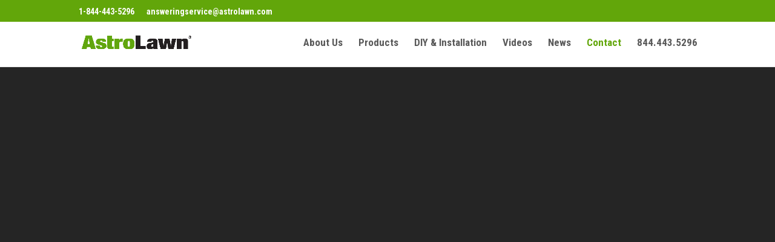

--- FILE ---
content_type: text/css
request_url: https://www.astrolawn.com/nitropack_static/kbahwDZdlZCXNOTiubrNAJFUuDXGOJUN/assets/static/optimized/rev-0bb0d90/www.astrolawn.com/externalFontFace/nitro-min-noimport-268384e1885393180a1f40ce558b99b2-stylesheet.css
body_size: 469
content:
@font-face{font-family:gform-icons-theme;src:url("https://www.astrolawn.com/nitropack_static/kbahwDZdlZCXNOTiubrNAJFUuDXGOJUN/assets/static/source/rev-0bb0d90/www.astrolawn.com/wp-content/plugins/gravityforms/fonts/6fa21caa9f568943134710e05af2972a.gform-icons-theme.woff2") format("woff2");font-weight:400;font-style:normal;font-display:swap}@font-face{font-family:"Great Vibes";font-style:normal;font-weight:400;src:url("https://fonts.gstatic.com/s/greatvibes/v20/RWmMoKWR9v4ksMfaWd_JN9XIiaQoDmlrMlY.woff2") format("woff2");unicode-range:U+0460-052F,U+1C80-1C8A,U+20B4,U+2DE0-2DFF,U+A640-A69F,U+FE2E-FE2F;font-display:swap}@font-face{font-family:"Great Vibes";font-style:normal;font-weight:400;src:url("https://fonts.gstatic.com/s/greatvibes/v20/RWmMoKWR9v4ksMfaWd_JN9XBiaQoDmlrMlY.woff2") format("woff2");unicode-range:U+0301,U+0400-045F,U+0490-0491,U+04B0-04B1,U+2116;font-display:swap}@font-face{font-family:"Great Vibes";font-style:normal;font-weight:400;src:url("https://fonts.gstatic.com/s/greatvibes/v20/RWmMoKWR9v4ksMfaWd_JN9XJiaQoDmlrMlY.woff2") format("woff2");unicode-range:U+1F00-1FFF;font-display:swap}@font-face{font-family:"Great Vibes";font-style:normal;font-weight:400;src:url("https://fonts.gstatic.com/s/greatvibes/v20/RWmMoKWR9v4ksMfaWd_JN9XKiaQoDmlrMlY.woff2") format("woff2");unicode-range:U+0102-0103,U+0110-0111,U+0128-0129,U+0168-0169,U+01A0-01A1,U+01AF-01B0,U+0300-0301,U+0303-0304,U+0308-0309,U+0323,U+0329,U+1EA0-1EF9,U+20AB;font-display:swap}@font-face{font-family:"Great Vibes";font-style:normal;font-weight:400;src:url("https://fonts.gstatic.com/s/greatvibes/v20/RWmMoKWR9v4ksMfaWd_JN9XLiaQoDmlrMlY.woff2") format("woff2");unicode-range:U+0100-02BA,U+02BD-02C5,U+02C7-02CC,U+02CE-02D7,U+02DD-02FF,U+0304,U+0308,U+0329,U+1D00-1DBF,U+1E00-1E9F,U+1EF2-1EFF,U+2020,U+20A0-20AB,U+20AD-20C0,U+2113,U+2C60-2C7F,U+A720-A7FF;font-display:swap}@font-face{font-family:"Great Vibes";font-style:normal;font-weight:400;src:url("https://fonts.gstatic.com/s/greatvibes/v20/RWmMoKWR9v4ksMfaWd_JN9XFiaQoDmlr.woff2") format("woff2");unicode-range:U+0000-00FF,U+0131,U+0152-0153,U+02BB-02BC,U+02C6,U+02DA,U+02DC,U+0304,U+0308,U+0329,U+2000-206F,U+20AC,U+2122,U+2191,U+2193,U+2212,U+2215,U+FEFF,U+FFFD;font-display:swap}@font-face{font-family:"FontAwesome";src:url("https://www.astrolawn.com/nitropack_static/kbahwDZdlZCXNOTiubrNAJFUuDXGOJUN/assets/static/source/rev-0bb0d90/www.astrolawn.com/wp-content/plugins/revslider/public/css/fonts/font-awesome/fonts/3e6eb37f30ca47e1f854d23f3eb21bc6.fontawesome-webfont.eot");src:url("https://www.astrolawn.com/nitropack_static/kbahwDZdlZCXNOTiubrNAJFUuDXGOJUN/assets/static/source/rev-0bb0d90/www.astrolawn.com/wp-content/plugins/revslider/public/css/fonts/font-awesome/fonts/3e6eb37f30ca47e1f854d23f3eb21bc6.fontawesome-webfont.woff2") format("woff2");font-weight:normal;font-style:normal;font-display:swap}@font-face{font-family:"revicons";src:url("https://www.astrolawn.com/nitropack_static/kbahwDZdlZCXNOTiubrNAJFUuDXGOJUN/assets/static/source/rev-0bb0d90/www.astrolawn.com/wp-content/plugins/revslider/sr6/assets/fonts/revicons/daa96c25a05ee28c1a3881484e55d1dc.revicons.eot");src:url("https://www.astrolawn.com/nitropack_static/kbahwDZdlZCXNOTiubrNAJFUuDXGOJUN/assets/static/source/rev-0bb0d90/www.astrolawn.com/wp-content/plugins/revslider/sr6/assets/fonts/revicons/daa96c25a05ee28c1a3881484e55d1dc.revicons.ttf") format("truetype");font-weight:normal;font-style:normal;font-display:swap}

--- FILE ---
content_type: text/css
request_url: https://www.astrolawn.com/nitropack_static/kbahwDZdlZCXNOTiubrNAJFUuDXGOJUN/assets/static/optimized/rev-0bb0d90/www.astrolawn.com/externalFontFace/nitro-min-noimport-268384e1885393180a1f40ce558b99b2-stylesheet.css
body_size: 355
content:
@font-face{font-family:gform-icons-theme;src:url("https://www.astrolawn.com/nitropack_static/kbahwDZdlZCXNOTiubrNAJFUuDXGOJUN/assets/static/source/rev-0bb0d90/www.astrolawn.com/wp-content/plugins/gravityforms/fonts/6fa21caa9f568943134710e05af2972a.gform-icons-theme.woff2") format("woff2");font-weight:400;font-style:normal;font-display:swap}@font-face{font-family:"Great Vibes";font-style:normal;font-weight:400;src:url("https://fonts.gstatic.com/s/greatvibes/v20/RWmMoKWR9v4ksMfaWd_JN9XIiaQoDmlrMlY.woff2") format("woff2");unicode-range:U+0460-052F,U+1C80-1C8A,U+20B4,U+2DE0-2DFF,U+A640-A69F,U+FE2E-FE2F;font-display:swap}@font-face{font-family:"Great Vibes";font-style:normal;font-weight:400;src:url("https://fonts.gstatic.com/s/greatvibes/v20/RWmMoKWR9v4ksMfaWd_JN9XBiaQoDmlrMlY.woff2") format("woff2");unicode-range:U+0301,U+0400-045F,U+0490-0491,U+04B0-04B1,U+2116;font-display:swap}@font-face{font-family:"Great Vibes";font-style:normal;font-weight:400;src:url("https://fonts.gstatic.com/s/greatvibes/v20/RWmMoKWR9v4ksMfaWd_JN9XJiaQoDmlrMlY.woff2") format("woff2");unicode-range:U+1F00-1FFF;font-display:swap}@font-face{font-family:"Great Vibes";font-style:normal;font-weight:400;src:url("https://fonts.gstatic.com/s/greatvibes/v20/RWmMoKWR9v4ksMfaWd_JN9XKiaQoDmlrMlY.woff2") format("woff2");unicode-range:U+0102-0103,U+0110-0111,U+0128-0129,U+0168-0169,U+01A0-01A1,U+01AF-01B0,U+0300-0301,U+0303-0304,U+0308-0309,U+0323,U+0329,U+1EA0-1EF9,U+20AB;font-display:swap}@font-face{font-family:"Great Vibes";font-style:normal;font-weight:400;src:url("https://fonts.gstatic.com/s/greatvibes/v20/RWmMoKWR9v4ksMfaWd_JN9XLiaQoDmlrMlY.woff2") format("woff2");unicode-range:U+0100-02BA,U+02BD-02C5,U+02C7-02CC,U+02CE-02D7,U+02DD-02FF,U+0304,U+0308,U+0329,U+1D00-1DBF,U+1E00-1E9F,U+1EF2-1EFF,U+2020,U+20A0-20AB,U+20AD-20C0,U+2113,U+2C60-2C7F,U+A720-A7FF;font-display:swap}@font-face{font-family:"Great Vibes";font-style:normal;font-weight:400;src:url("https://fonts.gstatic.com/s/greatvibes/v20/RWmMoKWR9v4ksMfaWd_JN9XFiaQoDmlr.woff2") format("woff2");unicode-range:U+0000-00FF,U+0131,U+0152-0153,U+02BB-02BC,U+02C6,U+02DA,U+02DC,U+0304,U+0308,U+0329,U+2000-206F,U+20AC,U+2122,U+2191,U+2193,U+2212,U+2215,U+FEFF,U+FFFD;font-display:swap}@font-face{font-family:"FontAwesome";src:url("https://www.astrolawn.com/nitropack_static/kbahwDZdlZCXNOTiubrNAJFUuDXGOJUN/assets/static/source/rev-0bb0d90/www.astrolawn.com/wp-content/plugins/revslider/public/css/fonts/font-awesome/fonts/3e6eb37f30ca47e1f854d23f3eb21bc6.fontawesome-webfont.eot");src:url("https://www.astrolawn.com/nitropack_static/kbahwDZdlZCXNOTiubrNAJFUuDXGOJUN/assets/static/source/rev-0bb0d90/www.astrolawn.com/wp-content/plugins/revslider/public/css/fonts/font-awesome/fonts/3e6eb37f30ca47e1f854d23f3eb21bc6.fontawesome-webfont.woff2") format("woff2");font-weight:normal;font-style:normal;font-display:swap}@font-face{font-family:"revicons";src:url("https://www.astrolawn.com/nitropack_static/kbahwDZdlZCXNOTiubrNAJFUuDXGOJUN/assets/static/source/rev-0bb0d90/www.astrolawn.com/wp-content/plugins/revslider/sr6/assets/fonts/revicons/daa96c25a05ee28c1a3881484e55d1dc.revicons.eot");src:url("https://www.astrolawn.com/nitropack_static/kbahwDZdlZCXNOTiubrNAJFUuDXGOJUN/assets/static/source/rev-0bb0d90/www.astrolawn.com/wp-content/plugins/revslider/sr6/assets/fonts/revicons/daa96c25a05ee28c1a3881484e55d1dc.revicons.ttf") format("truetype");font-weight:normal;font-style:normal;font-display:swap}

--- FILE ---
content_type: application/javascript
request_url: https://www.astrolawn.com/nitropack_static/kbahwDZdlZCXNOTiubrNAJFUuDXGOJUN/assets/static/optimized/rev-0bb0d90/www.astrolawn.com/wp-content/plugins/revslider-beforeafter-addon/sr6/assets/js/nitro-min-d70e3dd2e01ce533cea8413514aa0d25.revolution.addon.beforeafter.min.js
body_size: 5840
content:
/**
 * @preserve
 * @author    ThemePunch <info@themepunch.com>
 * @link      http://www.themepunch.com/
 * @copyright 2019 ThemePunch
 */
!function(){function e(e,t){var s=!(!jQuery.fn.revolution||!jQuery.fn.revolution[e[0].id])&&jQuery.fn.revolution[e[0].id];s&&(this.slides=[],this.slider=e,this.options=t,this.timer=this.onTimer.bind(this),s.fallbacks.disableFocusListener||jQuery(window).on("focus.rsaddonbeforeafter",this.onFocus.bind(this)),e.one("revolution.slide.onloaded",this.onLoaded.bind(this)).one("rsBeforeAfterDestroyed",this.destroy.bind(this)))}function t(e,t,s,i,r,a,o,n,h,l,d,f,u,c){this.id=e,this.bg=t,this.index=c,this.slide=i,this.inner=s,this.after=h,this.before=l,this.slider=d,this.videoBg=r,this.bgInner=o,this.globals=f,this.videoSolo=a,this.carousel=u,this.animateOut=n.out,this.direction=n.direction,this.moveto=n.moveto.split("|"),this.timing=.001*parseInt(n.time,10),this.delay=.001*parseInt(n.delay,10);var p=n.easing.split(".");if(this.animation=2===p.length?punchgs[p[0]][p[1]]:punchgs.hasOwnProperty(p[0])?punchgs[p[0]]:punchgs.Power2.easeOut,"horizontal"===this.direction?(this.normal=!0,this.axis="left",this.size="width"):(this.axis="top",this.size="height"),this.globals.hasOwnProperty("onClick")){var b=this.globals.onClick.easing.split(".");this.time=.001*parseInt(this.globals.onClick.time,10),this.transition="object"==typeof tpGS?this.globals.onClick.easing:2===b.length?punchgs[b[0]][b[1]]:punchgs.hasOwnProperty(b[0])?punchgs[b[0]]:punchgs.Power2.easeOut}this.mouseUp=this.onMouseUp.bind(this),this.mouseMove=this.onMouseMove.bind(this),this.mouseClick=this.onClick.bind(this),this.complete=this.onComplete.bind(this),n.hasOwnProperty("bounceArrows")&&(this.bounceArrows=n.bounceArrows,this.bounceDelay=parseInt(n.bounceDelay,10),this.readyArrows=this.arrowsReady.bind(this),this.bounceDelay&&(this.delayBounce=this.bounceReady.bind(this))),n.hasOwnProperty("shiftOffset")&&(this.shiftArrows=n.shiftOffset),this.videoBg&&!this.videoSolo&&(this.videoPlay=this.playVideo.bind(this)),this.createDrag(),jQuery.data(i[0],"rs-addon-beforeafter",this)}function s(e){e>0&&this.removeAttribute("data-beforeafter")}function i(){var e=jQuery(this).find("rs-layer, .rs-layer");e.length>1&&e.each(s)}function r(e){var t=e+5;this.style.zIndex=t.toString()}function a(e,t,s,i,r,a,o,n,h,l){return"@-webkit-keyframes "+e+"-"+t+"-rs-beforeafter-bounce-"+s+" {0%, 20%, 50%, 80%, 100% {-webkit-transform: translate"+o+"(0);transform: translate"+o+"(0)}40% {-webkit-transform: translate"+o+"("+i+"px);transform: translate"+o+"("+n+i+"px)}60% {-webkit-transform: translate"+o+"("+r+"px);transform: translate"+o+"("+n+r+"px)}}@keyframes "+e+"-"+t+"-rs-beforeafter-bounce-"+s+" {0%, 20%, 50%, 80%, 100% {-webkit-transform: translate"+o+"(0);transform: translate"+o+"(0)}40% {-webkit-transform: translate"+o+"("+i+"px);transform: translate"+o+"("+n+i+"px)}60% {-webkit-transform: translate"+o+"("+r+"px);transform: translate"+o+"("+n+r+"px)}}.rs-beforeafter-bounce-arrows .rs-"+e+"-"+t+"-rs-beforeafter-bounce-"+s+" {-webkit-animation: "+e+"-"+t+"-rs-beforeafter-bounce-"+s+" "+a+"s "+l+" "+h+";animation: "+e+"-"+t+"-rs-beforeafter-bounce-"+s+" "+a+"s "+l+" "+h+"}"}function o(e,t,s,i,r){return".rs-beforeafter-shift-arrows .rs-"+e+"-"+t+"-rs-beforeafter-shift {-webkit-transition: all "+s+"s "+i+" "+r+"s;transition: all "+s+"s "+i+" "+r+"s}"}function n(){jQuery("rs-module").each((function(){var e="",t=jQuery(this),s=t[0].id,i=t.find("rs-slide[data-beforeafter]");if(i.length&&void 0===this.dataset.beforeAfterInited){if(this.dataset.beforeAfterInited=!0,i.each((function(){var t,i=jQuery(this),n=i.attr("data-key"),h=JSON.parse(i.attr("data-beforeafter"));if(i.data("beforeafter-options",h),/html5|youtube|vimeo/.test(h.bgType)){var l,d="slide-"+i.attr("data-key").replace("rs-","")+"-layer-999",f='<rs-layer class="rs-layer rs-layer-video" data-rsp_ch="on" id="'+d+'" data-type="video" data-xy="x:0;y:0;" data-beforeafter="after" data-basealign="slide" data-dim="w:100%;h:100%;" data-border="bow:0,0,0,0;" data-frame_999="st:w;" data-frame_1="st:a;"',u=' data-video="v:mute;inl:t;sav:f;';switch(h.bgType){case"html5":var c=h.videoMpeg;c&&(u+='data-mp4="'+c+'" ',l=!0);break;case"youtube":var p=h.videoId;p&&(f+=' data-ytid="'+p+'"',u+="sp:"+h.videoSpeed+";",f+=' data-vatr="'+h.youtubeArgs+'"',l=!0);break;case"vimeo":var b=h.videoId;b&&(u+='data-vimeoid="'+b+'" ',u+='data-vatr="'+h.vimeoArgs+'" ',l=!0)}if(l){h.forceCover&&(u+="fc:"+h.forceCover+";"),"none"!==h.dottedOverlay&&(u+="do:"+h.dottedOverlay+";"),h.nextSlideOnEnd&&(u+="nse:"+h.nextSlideOnEnd+";"),h.rewindOnStart&&(u+="rwd:"+h.rewindOnStart+";"),h.videoStartAt&&(u+="sta:"+h.videoStartAt+";"),h.videoEndAt&&(u+="end:"+h.videoEndAt+";"),h.aspectRatio&&(u+="ar:"+h.aspectRatio+";");var g=i.find("rs-bgvideo");g.length&&g.attr("data-video",g.attr("data-video")+";sav:f"),h.poster&&(f+=' data-poster="'+h.poster+'"'),f+=u+'"',i.find("rs-layer, .rs-layer").each(r);var v=jQuery(f+' style="z-index: 5"></rs-layer>').insertAfter(i.children("img"));i.data("beforeafter-video",v),h.carousel||jQuery('<rs-layerclass="rs-layer rs-beforeafter-videotrigger"data-type="shape" data-xy="x:r;y:b;" data-dim="w:0px,0px,0px,0px;h:0px,0px,0px,0px;" data-vbility="f,f,f,f" data-actions="o:click;a:startlayer;layer:'+d+';" data-basealign="slide" data-rsp_o="off" data-rsp_bd="off" data-border="bow:0,0,0,0;" data-frame_999="st:w;" data-beforeafter="before"  style="z-index:6;font-family:Roboto;" >').insertAfter(v)}}if(h.hasOwnProperty("bounceArrows")){t=.001*parseInt(h.bounceSpeed,10);var y,m,w="initial"!==h.bounceArrows?"infinite":"1",x=parseInt(h.bounceAmount,10),T="repel"===h.bounceType,A=Math.round(.5*x);"horizontal"===h.direction?(y="X",m=["left","right"]):(y="Y",m=["top","bottom"]);for(var L=0;L<2;L++){var k=T?0===L?"-":"":0===L?"":"-";e+=a(s,n,m[L],x,A,t.toFixed(2),y,k,w,h.bounceEasing)}}if(h.hasOwnProperty("shiftOffset")){t=.001*parseInt(h.shiftTiming,10);for(var O=.001*parseInt(h.shiftDelay,10),z=0;z<2;z++)e+=o(s,n,t,h.shiftEasing,O)}})),e){var n=document.createElement("style");n.type="text/css",n.innerHTML=e,document.head.appendChild(n)}t.data("beforeafter-slides",i)}}))}window.RevSliderBeforeAfter=function(t,s){t&&"undefined"!=typeof punchgs&&(jQuery.event.special.rsBeforeAfterDestroyed={remove:function(e){e.handler()}},new e(t,s))},e.prototype={init:function(){var e=!(!jQuery.fn.revolution||!jQuery.fn.revolution[this.slider[0].id])&&jQuery.fn.revolution[this.slider[0].id];if(e){var t=e.responsiveLevels,s=e.gridwidth;Array.isArray(t)||(t=[t]),Array.isArray(s)||(s=[s]),this.levels=t,this.widths=s,this.resize=this.onResize.bind(this),this.slider.addClass("rs-before-after-addon").on("revolution.slide.onbeforeswap",this.beforeSwap.bind(this)).on("revolution.slide.onafterswap",this.afterSwap.bind(this))}},onLoaded:function(){n();var e=this,s=this.slider[0].id,r=this.slider.find("rs-static-layers");this.fullVideos=[],this.carousel=this.options.carousel,this.carousel&&this.slider.addClass("before-after-carousel"),r.length||(r=this.slider.find("rs-slides")),this.slider.data("before-after-placer",r).data("beforeafter-slides").each((function(){var r,a,o=jQuery(this);o.find("rs-layer-wrap").each(i),o.find(".rs-fsv").each((function(t){e.fullVideos[t]=jQuery(this).closest("rs-layer-wrap").addClass("rs-addon-beforeafter-video")}));var n=o.find('rs-layer[data-beforeafter="before"], .rs-layer[data-beforeafter="before"], rs-group[data-beforeafter="before"], .rs-group[data-beforeafter="before"]').toArray().map((function(e){var t=(e=jQuery(e)).closest("rs-zone"),s=e.closest("rs-group-wrap");return t.length?t:s.length?s:e.closest("rs-layer-wrap")})),h=o.find('rs-layer[data-beforeafter="after"], .rs-layer[data-beforeafter="after"], rs-group[data-beforeafter="after"], .rs-group[data-beforeafter="after"]').toArray().map((function(e){var t=(e=jQuery(e)).closest("rs-zone"),s=e.closest("rs-group-wrap");return t.length?t:s.length?s:e.closest("rs-layer-wrap")})),l=o.data("beforeafter-options");o.addClass("rs-addon-beforeafter rs-addon-beforeafter-"+l.direction),e.carousel||o.find("*").attr("draggable",!1);var d=jQuery('<div class="rs-addon-beforeafter-revealer rs-addon-beforeafter-before" />').append(n).appendTo(o),f=jQuery('<div class="rs-addon-beforeafter-revealer rs-addon-beforeafter-after" />'),u=jQuery('<div class="rs-addon-beforeafter-inner" />').append(h)[0],c=document.createElement("div"),p=document.createElement("div"),b=l.bgType;if("image"===b||"external"===b)c.style.backgroundImage="url("+l.bgImage+")",c.style.backgroundPosition=l.bgPos,c.style.backgroundRepeat=l.bgRepeat,c.style.backgroundSize=l.bgFit;else if("solid"===b)c.style.background=l.bgColor;else if("trans"!==b){var g=o.data("beforeafter-video");g&&(g.closest("rs-layer-wrap").addClass("rs-video-beforeafter"),e.carousel||(a=g,r=0===o.find("rs-bgvideo").length))}(o.attr("data-link")||o.attr("data-linktoslide"))&&"back"===o.attr("data-seoz")&&(d.addClass("rs-beforeafter-pointers"),f.addClass("rs-beforeafter-pointers"));var v="rs-addon-beforeafter-bg-inner";l.filter&&(v+=" "+l.filter),p.className="rs-addon-beforeafter-bg",c.className=v,p.appendChild(c),o.find("rs-sbg-wrap").append(p),f.append(u).insertBefore(d),e.slides[e.slides.length]=new t(s,p,u,o,a,r,c,l,f[0],d[0],e.slider,e.options,e.carousel,o.attr("data-key"))})),this.init()},beforeSwap:function(e,t){if(!this.checkRemoved()){for(var s=jQuery.fn.revolution[t.slider],i=0;i<s.slides.length;i++){var r=s.slides[i];t.nextSlide&&t.nextSlide[0]===r||(r=jQuery.data(r,"rs-addon-beforeafter"))&&(r.removeEvents(),r[r.animateOut]())}this.slide=!1,(r=jQuery.data(t.nextslide[0],"rs-addon-beforeafter"))&&r.setup&&r.reset()}},afterSwap:function(e,t){if(!this.checkRemoved()){var s=this.slider.revcurrentslide()-1,i=this.slider.find("rs-slide").eq(s);i.length||(i=this.slider.find("rs-slide").eq(0)),i.hasClass("rs-addon-beforeafter")&&(this.slide=jQuery.data(i[0],"rs-addon-beforeafter"),this.slide.setup?this.onResize(!1):(this.onResize(!1,!0),this.slide.onSetup(),this.slider.on("revolution.slide.afterdraw",this.resize)),this.slide.reset(!0),this.slide.reveal(),this.slide.addEvents())}},checkRemoved:function(){return(!this.slider||!document.body.contains(this.slider[0]))&&(this.destroy(),!0)},destroy:function(){if(jQuery(window).off(".rsaddonbeforeafter"),this.slides)for(;this.slides.length;)this.slides[0].destroy(),this.slides.shift();for(var e in this)this.hasOwnProperty(e)&&delete this[e]},onFocus:function(){clearTimeout(this.timer);for(var e=this.slides.length;e--;)this.slides[e].supress=!0;this.focusTimer=setTimeout(this.timer,100)},onTimer:function(){for(var e=this.slides.length;e--;)this.slides[e].supress=!1},onResize:function(e,t){if(e)return clearTimeout(this.resizeTimer),void(this.resizeTimer=setTimeout(this.resize,this.carousel?250:50));var s=this.slide;if(s){var i,r,a,o=0,n=this.levels.length;if(this.carousel?(i=s.slide.width(),r=s.slide.height()):(i=this.slider.width(),r=this.slider.height()),0!==i&&0!==r){for(var h=0;h<n;h++)i<this.levels[h]&&(o=h);t||(punchgs.TweenLite.killTweensOf(s.bg),punchgs.TweenLite.killTweensOf(s.after),punchgs.TweenLite.killTweensOf(s.before),punchgs.TweenLite.killTweensOf(s.revealBtn),s.revealLine&&punchgs.TweenLite.killTweensOf(s.revealLine));for(var l,d,f=i/this.widths[o],u=this.slides.length;u--;)(a=this.slides[u]).level=o,a.scale=f,a.blurred=!1,a.sliderWidth=i,a.sliderHeight=r,a.normal?(a.bgInner.style.width=i+"px",a.inner.style.width=i+"px"):(a.bgInner.style.height=r+"px",a.inner.style.height=r+"px");if(!t)s.normal?(-1===(l=s.moveto[0]).search("%")&&(l=(parseInt(l,10)*f).toFixed(0)+"px"),d="50%"):(l="50%",-1===(d=s.moveto[0]).search("%")&&(d=(parseInt(d,10)*f).toFixed(0)+"px")),s.resetDrag(l,d);if(u=this.fullVideos.length)for(h=0;h<u;h++)this.fullVideos[h].css("width",i)}}}},t.prototype={createDrag:function(){var e=this.globals,t=e.boxShadow,s=e.arrowStyles,i=e.arrowShadow,r=e.arrowBorder,a=e.dividerStyles,o=e.dividerShadow,n=parseInt(s.spacing,10),h='<span class="rs-addon-beforeafter-btn rs-before-after-element rs-addon-beforeafter-btn-'+this.direction+'" style="color: '+s.color+";font-size: "+parseInt(s.size,10)+"px;background-color:"+s.bgColor+";padding: "+parseInt(s.padding,10)+"px;border-radius: "+s.borderRadius+";cursor: "+e.cursor;t&&(h+="; box-shadow: 0px 0px "+parseInt(t.blur,10)+"px "+parseInt(t.strength,10)+"px "+t.color+";"),r&&(h+="; border: "+parseInt(r.size,10)+"px solid "+r.color+";"),i&&(h+="; text-shadow: 0px 0px "+parseInt(i.blur,10)+"px "+i.color+";");var l,d,f,u,c,p="",b="",g="",v="",y=this.shiftArrows?" rs-"+this.id+"-"+this.index+"-rs-beforeafter-shift":"";this.normal?(u="padding-right",c="padding-left",l=s.leftIcon,d=s.rightIcon,this.bounceArrows&&(p=(f=" rs-"+this.id+"-"+this.index+"-rs-beforeafter-bounce-")+"left",b=f+"right"),this.shiftArrows&&(this.shiftArrows=parseInt(this.shiftArrows),g="transform: translateX(-"+this.shiftArrows+"px);",v="transform: translateX("+this.shiftArrows+"px);")):(u="margin-bottom",c="margin-top",l=s.topIcon,d=s.bottomIcon,this.bounceArrows&&(p=(f=" rs-"+this.id+"-"+this.index+"-rs-beforeafter-bounce-")+"top",b=f+"bottom"),this.shiftArrows&&(g="transform: translateY(-"+this.shiftArrows+"px);",v="transform: translateY("+this.shiftArrows+"px);")),h+='" />',this.btn1=jQuery('<i class="'+l+y+p+'" style="'+g+u+": "+n+'px">'),this.btn2=jQuery('<i class="'+d+y+b+'" style="'+v+c+": "+n+'px">'),this.btn=jQuery(h).on("mousedown touchstart",this.onMouseDown.bind(this)),this.btn[0].appendChild(this.btn1[0]),this.btn[0].appendChild(this.btn2[0]);var m=parseInt(a.width,10),w=[];if(m){var x=this.normal?"margin-left: ":"margin-top: ",T=-Math.floor(.5*m),A='<span class="rs-addon-beforeafter-line rs-before-after-element rs-beforeafter-'+this.direction+'" style="'+this.size+": "+m+"px; "+x+T+"px; background-color: "+a.color;o&&(A+="; box-shadow: 0px 0px "+parseInt(o.blur,10)+"px "+parseInt(o.strength,10)+"px "+o.color+";"),A+='"></span>',this.revealLine=jQuery(A)[0],this.pixel=m%2==0?0:1,w[0]=this.revealLine}this.revealBtn=this.btn[0],w[w.length]=this.revealBtn,this.carousel?this.slide.append(w):jQuery(w).insertAfter(this.slider.data("before-after-placer"))},onSetup:function(){var e=this.btn.outerWidth(!0),t=this.btn.outerHeight(!0),s=Math.max(e,t),i=0,r=0;this.revealLine&&(this.normal?i+=this.pixel:r+=this.pixel);var a=Math.floor(.5*s);this.buffer=a,this.setup=!0,this.btn.css({width:s,height:s,marginTop:-a+r,marginLeft:-a+i})},addEvents:function(){var e=this;this.proxy=document.createElement("div");var t=this.carousel?this.slide:this.slider,s=t[0];tpGS.draggable.create(this.proxy,{trigger:this.btn[0],onDrag:function(t){var i=s.getBoundingClientRect();console.log(t);var r=t.clientX-i.left,a=t.clientY-i.top;e.updateDrag(r,a)}}),t.on("mouseup.rsaddonbeforeafter mouseleave.rsaddonbeforeafter touchend.rsaddonbeforeafter",this.mouseUp),this.transition&&t.on("click.rsaddonbeforeafter",this.mouseClick),document.body.addEventListener("mouseleave",(function(){e.prevent=!1}))},removeEvents:function(){this.onMouseUp(),(this.carousel?this.slide:this.slider).off(".rsaddonbeforeafter"),this.shiftArrows&&this.btn1.off(".rsaddonbeforeafter"),this.bounceDelay&&clearTimeout(this.bounceTimer)},updateDrag:function(e,t){var s,i;this.before&&(this.rAfDrag&&(this.rAfDrag=cancelAnimationFrame(this.rAfDrag)),this.normal?(s=e,i=this.sliderWidth-e,t=Math.min(this.sliderHeight-this.buffer,Math.max(t,this.buffer))):(s=t,i=this.sliderHeight-t,e=Math.min(this.sliderWidth-this.buffer,Math.max(e,this.buffer))),this.revealBtn.style.left=e+"px",this.revealBtn.style.top=t+"px",this.before.style[this.size]=s+"px",this.after.style[this.size]=i+"px",this.bg.style[this.size]=i+"px",this.revealLine&&(this.revealLine.style[this.axis]=s+"px"))},resetDrag:function(e,t){var s,i;this.before&&(this.normal?(s=e,i=parseInt(e,10),i=-1!==e.search("%")?100-i+"%":this.sliderWidth-i+"px"):(s=t,i=parseInt(t,10),i=-1!==t.search("%")?100-i+"%":this.sliderHeight-i+"px"),this.revealBtn.style.left=e,this.revealBtn.style.top=t,this.before.style[this.size]=s,this.after.style[this.size]=i,this.bg.style[this.size]=i,this.revealLine&&(this.revealLine.style[this.axis]=s))},onMouseDown:function(e){this.prevent=!0,this.canDrag=!0,this.slider.addClass("dragging"),this.shiftArrows&&(this.btn1.off(".rsaddonbeforeafter"),this.slider.addClass("rs-beforeafter-shift-arrows")),this.bounceArrows&&(this.bounceDelay&&clearTimeout(this.bounceTimer),this.slider.removeClass("rs-beforeafter-bounce-arrows")),this.carousel&&e.stopImmediatePropagation();var t=e.originalEvent.touches;if(t){e=t[0];var s=(this.carousel?this.slide:this.slider).offset();this.mouse.x=e.pageX-s.left,this.mouse.y=e.pageY-s.top}},onMouseMove:function(e){if(!this.supress&&this.canDrag){var t=e.originalEvent.touches;t&&(e=t[0]);var s=(this.carousel?this.slide:this.slider).offset(),i=e.pageX-s.left,r=e.pageY-s.top;(this.normal?i>0&&i<this.sliderWidth:r>0&&r<this.sliderHeight)&&(this.x=i,this.y=r,this.rAfDrag||(this.rAfDrag=requestAnimationFrame(this.updateDrag.bind(this,i,r))))}},lerpHandler:function(e,t){var s=this.x-this.mouse.x,i=this.y-this.mouse.y;Math.abs(s)>.01&&Math.abs(i)>.01?(this.mouse.x+=.05*s,this.mouse.y+=.05*i,this.updateDrag(this.mouse.x,this.mouse.y)):(this.lerpDone=!0,punchgs.gsap.ticker.remove(this.boundLerpHandler))},onMouseUp:function(e){this.canDrag=!1,this.slider.removeClass("dragging"),e&&"infinite"===this.bounceArrows&&(this.bounceDelay?this.bounceTimer=setTimeout(this.delayBounce,this.bounceDelay):(this.shiftArrows&&this.slider.removeClass("rs-beforeafter-shift-arrows"),this.slider.addClass("rs-beforeafter-bounce-arrows")))},onClick:function(e){if(!this.supress&&!this.blurred)if(this.prevent)this.prevent=!1;else{var t=e.target,s=/tparrows|tp-bullet|tp-tab|tp-thumb|rs-waction/;if(!("A"===e.target.tagName||s.test(t.className)||function(e,t){for(;e.parentNode;)if("A"===(e=e.parentNode).tagName||t.test(e.className))return!0;return!1}(t,s))){var i,r,a=(this.carousel?this.slide:this.slider).offset(),o=e.pageX-a.left,n=e.pageY-a.top;this.normal?(r=o,i=this.sliderWidth,n=Math.min(this.sliderHeight-this.buffer,Math.max(n,this.buffer))):(r=n,i=this.sliderHeight,o=Math.min(this.sliderWidth-this.buffer,Math.max(o,this.buffer))),punchgs.TweenLite.to(this.revealBtn,this.time,{left:o,top:n,ease:this.transition});var h={ease:this.transition};h[this.size]=i-r,punchgs.TweenLite.to(this.bg,this.time,h),(h={ease:this.transition})[this.size]=r,punchgs.TweenLite.to(this.before,this.time,h),(h={ease:this.transition})[this.size]=i-r,punchgs.TweenLite.to(this.after,this.time,h),(h={ease:this.transition})[this.axis]=r,this.revealLine&&punchgs.TweenLite.to(this.revealLine,this.time,h)}}},bounceReady:function(){this.slider.removeClass("rs-beforeafter-shift-arrows").addClass("rs-beforeafter-bounce-arrows")},arrowsReady:function(){this.bounceDelay?this.bounceTimer=setTimeout(this.delayBounce,this.bounceDelay):this.bounceReady()},onComplete:function(){this.supress=!1,this.shiftArrows?(this.bounceArrows&&this.btn1.one("webkitTransitionEnd.rsaddonbeforeafter transitionend.rsaddonbeforeafter",this.readyArrows),this.slider.addClass("rs-beforeafter-shift-arrows")):this.bounceArrows&&this.arrowsReady()},fade:function(){punchgs.TweenLite.to(this.bg,.3,{opacity:0,ease:punchgs.Power2.easeInOut}),punchgs.TweenLite.to(this.revealBtn,.3,{autoAlpha:0,ease:punchgs.Power2.easeInOut}),this.revealLine&&punchgs.TweenLite.to(this.revealLine,.3,{autoAlpha:0,ease:punchgs.Power2.easeInOut})},collapse:function(){(e={ease:this.animation})[this.size]=0,punchgs.TweenLite.to(this.bg,this.timing,e);var e={ease:this.animation};e[this.size]="100%",punchgs.TweenLite.to(this.before,this.timing,e),(e={ease:this.animation})[this.size]=0,punchgs.TweenLite.to(this.after,this.timing,e),(e={autoAlpha:0,ease:this.animation})[this.axis]="100%",this.revealLine&&punchgs.TweenLite.to(this.revealLine,this.timing,e),(e={autoAlpha:0,ease:this.animation})[this.axis]="100%",punchgs.TweenLite.to(this.revealBtn,this.timing,e)},reset:function(e){this.supress=!0,this.normal?(this.revealBtn.style.top="50%",this.revealBtn.style.left="100%"):(this.revealBtn.style.top="100%",this.revealBtn.style.left="50%"),this.before.style[this.size]="100%",this.after.style[this.size]="0",this.bg.style[this.size]="0",this.revealLine&&(this.revealLine.style[this.axis]="100%"),this.shiftArrows&&this.btn1.off(".rsaddonbeforeafter"),this.bounceDelay&&clearTimeout(this.bounceTimer),e&&(this.shiftArrows&&this.slider.removeClass("rs-beforeafter-shift-arrows"),this.bounceArrows&&this.slider.removeClass("rs-beforeafter-bounce-arrows"))},playVideo:function(){this.videoBg.closest("rs-slide").find(".rs-beforeafter-videotrigger").click()},checkVideo:function(){var e=this.slide.find(".rs-background-video-layer video");e.length?e.off(".rsaddonbeforeafter").on("play.rsaddonbeforeafter",this.videoPlay):this.playVideo()},reveal:function(){this.videoBg&&(this.videoSolo?this.playVideo():this.checkVideo());var e,t,s,i,r=this.moveto[0],a=-1!==r.search("%"),o=parseInt(r,10);this.normal?(a?(s=e=r,t=100-o+"%"):(r=e=s=o*this.scale,t=this.sliderWidth-r),i="50%"):(a?(i=e=r,t=100-o+"%"):(r=e=i=o*this.scale,t=this.sliderHeight-r),s="50%"),(n={ease:this.animation,delay:this.delay})[this.size]=t,this.bg.style.opacity="1",punchgs.TweenLite.to(this.bg,this.timing,n);var n={ease:this.animation,delay:this.delay};n[this.size]=e,punchgs.TweenLite.to(this.before,this.timing,n),(n={ease:this.animation,delay:this.delay})[this.size]=t,this.after.style.opacity="1",punchgs.TweenLite.to(this.after,this.timing,n),this.revealLine&&((n={ease:this.animation,delay:this.delay})[this.axis]=r,punchgs.TweenLite.to(this.revealLine,.3,{autoAlpha:1,ease:punchgs.Power2.easeOut}),punchgs.TweenLite.to(this.revealLine,this.timing,n)),punchgs.TweenLite.to(this.revealBtn,.3,{autoAlpha:1,ease:punchgs.Power2.easeOut}),punchgs.TweenLite.to(this.revealBtn,this.timing,{delay:this.delay,left:s,top:i,ease:this.animation,onComplete:this.complete})},destroy:function(){for(var e in punchgs.TweenLite.killTweensOf(this.bg),punchgs.TweenLite.killTweensOf(this.after),punchgs.TweenLite.killTweensOf(this.before),punchgs.TweenLite.killTweensOf(this.revealBtn),this.revealLine&&punchgs.TweenLite.killTweensOf(this.revealLine),jQuery.removeData(this.slide[0],"rs-addon-beforeafter",this),this)this.hasOwnProperty(e)&&delete this[e]}},"undefined"!=typeof jQuery&&n(),window.RS_MODULES=window.RS_MODULES||{},window.RS_MODULES.beforeafter={loaded:!0,version:"6.7.0"},window.RS_MODULES.checkMinimal&&window.RS_MODULES.checkMinimal()}();

--- FILE ---
content_type: image/svg+xml
request_url: https://www.astrolawn.com/nitropack_static/kbahwDZdlZCXNOTiubrNAJFUuDXGOJUN/assets/images/optimized/rev-0bb0d90/www.astrolawn.com/wp-content/uploads/2016/05/The_Home_Depot.svg
body_size: 5409
content:
<svg id="Layer_1" data-name="Layer 1" xmlns="http://www.w3.org/2000/svg" viewBox="0 0 491 542"><defs><style>.cls-1{fill:#fff;}.cls-2,.cls-3{fill:#f58220;}.cls-3{font-size:44.28px;font-family:Open Sans;font-weight:700;}</style></defs><title>The_Home_Depot</title><rect class="cls-1" width="491" height="542"/><path class="cls-1" d="M0.76,51.76V541H490V51.76H0.76ZM22.34,519.42V436l0.17-.09c6-3.15,6.69-2.23,11.58,2.66l69,69c4.87,4.87,5.78,5.54,2.64,11.57l-0.12.23H22.34Zm446.08-370-15.16-15.15c-0.52-.53-4.07-4.88-8.28-0.67-2.37,2.35-1,5.26,0,8.16,7,14.07,6.1,29.46-3.24,41.43l7.62,7.63,19-19V298.74c-3.38,1.77-3.77,1.25-6.5-1.49l-47.08-47.09-18.15,18.14,47.1,47.09c2.73,2.74,3.25,3.11,1.47,6.51a2.9,2.9,0,0,0,.37,3.62c2.15,2.16,4.74-.15,5-0.44l17.75-17.74V519.42H256.33l16.27-16.27-55.38-55.37-19,19c-1.48,1.47-3.11,3.55-1.19,5.48s3.49,0.66,5.49-.3c1.85-1,3.69,1.18,4.81,2.29l38.8,38.8c1.11,1.11,3.26,3,2.28,4.81-0.26.56-.55,1.09-0.78,1.61H120.79l31.75-31.75c0.52-.52,4.59-5.12.78-8.94-1.84-1.85-4.21-1.85-6.45-.66-6.06,3.16-6.71,2.24-11.58-2.65l-69-69c-4.88-4.88-5.81-5.53-2.64-11.6,1.19-2.23,1.16-4.59-.68-6.45-3.81-3.8-8.4.28-8.93,0.8l-31.7,31.7V73.34H369.86l-19,19L358.5,100c13.41-9.71,26.57-10,40.65-2.71,2.63,1.31,4.6,2,6.84-.28,4-3.92,1.57-6.57.91-7.23L390.49,73.34h77.92v76.1Z"/><path class="cls-2" d="M445.74,496.74c1.86,0,3.52-.13,3.52-2.36,0-1.79-1.62-2.12-3.15-2.12h-3v4.48h2.62Z"/><path class="cls-2" d="M445.77,508.09a10.45,10.45,0,1,0-10.21-10.48A10.13,10.13,0,0,0,445.77,508.09Zm0.67-17.68c3.42,0,5.1,1.26,5.1,4.11,0,2.58-1.63,3.72-3.74,4l4.11,6.37h-2.46l-3.82-6.27h-2.52v6.27h-2.19V490.41h5.51Z"/><path class="cls-2" d="M103.11,507.61l-69-69c-4.88-4.89-5.53-5.81-11.58-2.66l-0.17.09v83.38h83.28l0.12-.23C108.88,513.15,108,512.48,103.11,507.61Z"/><path class="cls-2" d="M406.9,89.76c0.66,0.65,3,3.31-.91,7.23-2.24,2.24-4.22,1.59-6.84.28-14.08-7.28-27.24-7-40.65,2.71l-7.65-7.63,19-19H22.34V420.86L54,389.16c0.52-.51,5.12-4.6,8.93-0.8,1.84,1.86,1.86,4.22.68,6.45-3.16,6.07-2.24,6.71,2.64,11.6l69,69c4.87,4.89,5.52,5.81,11.58,2.65,2.23-1.18,4.6-1.18,6.45.66,3.81,3.82-.26,8.42-0.78,8.94l-31.75,31.75H247.68c0.23-.52.51-1,0.78-1.61,1-1.84-1.17-3.71-2.28-4.81l-38.8-38.8c-1.12-1.11-3-3.25-4.81-2.29-2,1-3.63,2.15-5.49.3s-0.29-4,1.19-5.48l19-19,55.38,55.37-16.27,16.27H468.42V307.34l-17.75,17.74c-0.3.3-2.89,2.6-5,.44a2.9,2.9,0,0,1-.37-3.62c1.78-3.4,1.26-3.77-1.47-6.51l-47.1-47.09,18.15-18.14,47.08,47.09c2.73,2.74,3.12,3.26,6.5,1.49V171.8l-19,19-7.62-7.63c9.34-12,10.22-27.36,3.24-41.43-1.05-2.9-2.38-5.8,0-8.16,4.21-4.21,7.76.14,8.28,0.67l15.16,15.15V73.34H390.49ZM295.7,147.5c0.52-.52,5.11-4.6,8.93-0.78,1.84,1.84,1.84,4.22.68,6.45-3.18,6.07-2.25,6.72,2.63,11.59l69,69c4.88,4.88,5.52,5.8,11.58,2.65,2.24-1.19,4.6-1.17,6.46.66,3.81,3.81-.25,8.41-0.78,8.94L357,283.2c-0.53.53-5.13,4.59-8.93,0.78-1.86-1.84-1.88-4.2-.68-6.45,3.16-6,2.24-6.7-2.64-11.58l-61.16-61.16,53.3,98.51-3.81,3.8-109-54a37.65,37.65,0,0,0-8-3.31c-3.14-.8-5.26-1.85-7.63.24-1.7,1.45-5.52,4.74-8.68,1.57-4.07-4.09-.11-8,1.46-9.6l33.36-33.36L289.06,235l0.27-.25L261,182.19ZM294.43,407c-0.9-1.63-1.64-3.27-.08-4.83,2.3-2.29,4.6.75,5.19,1.34l16,16c0.58,0.58,3.62,2.88,1.32,5.18-1.54,1.56-3.18.82-4.81-.08-3.48-2.14-7.76-3.62-11.69-1.33l-4.6-4.6C298.06,414.76,296.58,410.47,294.43,407Zm7.63-10.44c-1.26,1.26-2.36.89-3.85,0.14-7.93-4.07-15.33-3.92-22.89,1.55L271,394l16.51-16.5,15,15C302.94,392.84,304.29,394.32,302.06,396.55ZM247,362.93l-68.2-68.23c-3.3-3.28-7.78-6.71-16.18-2.76L155,284.31c30.35-25.36,65.89-15.86,92.09,10.34s35.71,61.73,10.36,92.1l-7.63-7.63C253.72,370.71,250.29,366.21,247,362.93Zm37.44-48.77-44.37-44.38,0.27-.27,29.08,14.37L292,306.53c18.56,14.37,21.83.83,27.48,6.5,4.09,4.08-1.55,9.19-3,10.64l-15,15c-1.44,1.46-6.56,7.11-10.64,3C285.25,336,298.78,332.72,284.43,314.16ZM234.48,159.42c-0.56-1.53-1.25-3.06,0-4.31,2.23-2.23,4.11.07,4.38,0.35l13.92,13.92-16,16-4-4C237.68,175,238.17,166.86,234.48,159.42Zm-6.68,2.78c-1.46,1.46-3,.77-4.53-0.07-3.27-2-7.31-3.41-11-1.25L208,156.56c2.15-3.69.76-7.72-1.25-11-0.84-1.53-1.53-3.06-.07-4.52,2.16-2.16,4.32.69,4.87,1.25l15,15C227.1,157.88,230,160,227.8,162.2Zm-27.56-44.4,14.13,14.13c0.35,0.35,1.6,1.74-.49,3.83-1.18,1.18-2.23.83-3.62,0.14-7.45-3.83-14.41-3.69-21.5,1.46l-4-4Zm-37,37,18.37-18.37,52.05,52.05-18.37,18.37c-0.28.28-2.71,2.43-4.73,0.42a2.73,2.73,0,0,1-.35-3.41c1.67-3.2,1.18-3.55-1.39-6.12l-36.47-36.47c-2.57-2.57-2.92-3.06-6.13-1.39a2.72,2.72,0,0,1-3.41-.34C160.78,157.54,162.94,155.1,163.22,154.82ZM137,181.08l19.69-19.69c0.28-.28,2.72-2.44,4.73-0.42a2.74,2.74,0,0,1,.35,3.41c-1.67,3.2-1.18,3.55,1.39,6.12L199.6,207c2.58,2.57,2.92,3.06,6.12,1.39a2.73,2.73,0,0,1,3.41.35c2,2-.14,4.45-0.42,4.73L189,233.13c-0.28.28-2.71,2.43-4.73,0.42a2.73,2.73,0,0,1-.35-3.41c1.67-3.2,1.18-3.55-1.39-6.12l-16.63-16.63-6.13,6.12-4-4,6.12-6.12-15.8-15.8c-2.57-2.57-2.92-3.06-6.12-1.39a2.73,2.73,0,0,1-3.41-.35C134.53,183.79,136.69,181.36,137,181.08Zm-26.31,26.31,19.7-19.7c0.28-.28,2.71-2.44,4.73-0.42a2.72,2.72,0,0,1,.35,3.41c-1.67,3.2-1.18,3.55,1.4,6.12l36.46,36.47c2.57,2.57,2.92,3.06,6.12,1.39a2.74,2.74,0,0,1,3.41.35c2,2-.14,4.46-0.42,4.73l-19.69,19.69c-0.28.28-2.72,2.44-4.73,0.42a2.74,2.74,0,0,1-.35-3.41c1.67-3.2,1.18-3.55-1.39-6.12l-36.47-36.46c-2.57-2.57-2.92-3.06-6.13-1.39a2.72,2.72,0,0,1-3.41-.35C108.22,210.1,110.38,207.66,110.66,207.38ZM106,212l16.21,16.21a3,3,0,0,1-.28,4.31c-2,1.95-4.11.49-5.85-.83-4.32-3.06-9.88-6.68-16.08-5.64l-4-4ZM92.84,225.2l44.26,44.26c2.58,2.58,2.92,3.06,6.12,1.39a2.73,2.73,0,0,1,3.41.35c2,2-.14,4.45-0.42,4.73l-19.7,19.7c-0.28.28-2.71,2.44-4.73,0.41a2.72,2.72,0,0,1-.35-3.41c1.67-3.2,1.18-3.55-1.39-6.12L75.8,242.25Zm-30.2,30.2,10-10,4,4c-1,6.19,2.57,11.76,5.64,16.08,1.32,1.74,2.78,3.9.84,5.84a3,3,0,0,1-4.32.28ZM202.22,438L165,475.18c-0.53.52-5.14,4.59-8.95,0.79-1.83-1.86-1.84-4.22-.67-6.46,3.17-6,2.24-6.71-2.63-11.58L121.3,426.45,109.72,438l-7.61-7.63,11.55-11.57-29.91-29.9c-4.85-4.86-5.52-5.78-11.57-2.64-2.22,1.19-4.61,1.17-6.44-.67-3.82-3.81.26-8.39,0.79-8.93l37.19-37.18c0.52-.53,5.11-4.59,8.93-0.8,1.85,1.86,1.86,4.22.68,6.45-3.16,6.05-2.23,6.7,2.63,11.57l69,69c4.87,4.88,5.53,5.81,11.58,2.63,2.24-1.17,4.59-1.16,6.45.68C206.8,432.87,202.74,437.47,202.22,438ZM159.4,382.3c-26.2-26.21-35.71-61.74-10.35-92.1l7.63,7.64c-3.95,8.41-.51,12.88,2.78,16.17l68.21,68.22c3.29,3.3,7.78,6.72,16.18,2.78l7.64,7.64C221.14,418,185.62,408.51,159.4,382.3ZM275.93,499.82l-4.29-4.3c3.93-5.12-.08-9.56-2.9-12.36l-31.53-31.55c-2.82-2.81-7.26-6.8-12.36-2.88l-4.3-4.3c12.44-12.74,31.68-14.51,51.68,3.71C290.44,464.72,288.23,487.52,275.93,499.82Zm27.61-27.61c-0.3.29-2.89,2.59-5,.44a2.91,2.91,0,0,1-.37-3.63c1.79-3.4,1.26-3.77-1.47-6.52l-38.8-38.8c-2.74-2.73-3.12-3.26-6.52-1.49a2.89,2.89,0,0,1-3.64-.36c-2.14-2.14.16-4.75,0.45-5l19.54-19.54,55.38,55.38Zm22.88-22.87-4.3-4.3c5.25-6.73,5.78-15.4,1.85-23.34-0.58-1.62-1.34-3.25,0-4.58,2.38-2.37,4.38.07,4.67,0.37l14.81,14.81Zm43.16-43.16-21,21a3,3,0,0,1-4.45-.12,2.71,2.71,0,0,1-.55-3.47c1.78-3.4.85-3.37-1.89-6.11l-38.8-38.78c-2.74-2.74-3.11-3.26-6.52-1.49a2.88,2.88,0,0,1-3.62-.38c-2.14-2.14.15-4.74,0.45-5l19.55-19.54,47.1,47.1c2.73,2.72,3.1,3.26,6.51,1.47a2.92,2.92,0,0,1,3.63.36C372.18,403.29,369.88,405.88,369.58,406.17Zm-5-50.33q-1.47-1.47-2.81-3a20.81,20.81,0,0,1,.53,12.83c-1.49,5.48-4.89,10.38-11.93,17.4L346,378.79c3.55-5.2.75-8.45-2.88-12.09L332,355.52c-3.33-3.32-7-5.7-11.56-2.36l-4.3-4.29c7-7,11.92-10.45,17.41-11.92,8.5-2.16,15.37.37,21.46,6.21-6.64-12.45-6.74-26.58,3.76-39.15l4.3,4.31c-2.23,4.74-.31,7.25,1.54,9.1L403,355.77c1.85,1.86,4.37,3.78,9.1,1.56l4.3,4.29C399.26,375.91,379.27,370.59,364.54,355.85ZM445.77,485.1A12.54,12.54,0,1,1,433,497.6,12.51,12.51,0,0,1,445.77,485.1ZM397.66,275.93c-1.12,6.59,2.74,12.51,6,17.1,1.35,1.78,2.82,4,1.1,6a56.39,56.39,0,0,1,9.15,7.46c14.73,14.73,20.08,34.71,5.78,51.83l-4.3-4.3c2.22-4.74.3-7.25-1.56-9.11l-38.35-38.35c-1.86-1.86-4.37-3.78-9.11-1.57l-4.29-4.29c10.32-8.63,21.69-10.1,32.33-6.67L382.7,282.3l10.66-10.66ZM445.77,258c-2.07,2.07-4.36.52-6.21-.9-4.6-3.24-10.52-7.09-17.1-6l-4.3-4.3,10.66-10.67,17.26,17.25A3.15,3.15,0,0,1,445.77,258Zm-2.31-61.27-34.69,34.71c-0.53.53-5.14,4.6-9,.78-1.84-1.85-1.84-4.23-.66-6.45,3.15-6,2.24-6.71-2.64-11.59l-69-69c-4.87-4.86-5.52-5.79-11.58-2.63-2.24,1.18-4.61,1.18-6.44-.66-3.82-3.8.27-8.42,0.79-8.94l34.67-34.69ZM432.37,147c-2.77,2.77-5.66,1.43-8.57-.14-6.19-3.81-13.82-6.44-20.78-2.39l-8.17-8.16c4.07-7,1.42-14.59-2.4-20.79-1.55-2.88-2.88-5.79-.13-8.55,4.07-4.05,8.17,1.33,9.23,2.38L430,137.8C431,138.84,436.43,142.94,432.37,147Z"/><path class="cls-1" d="M196.55,428.37c-6.06,3.18-6.72,2.25-11.58-2.63l-69-69c-4.87-4.86-5.8-5.52-2.63-11.57,1.19-2.23,1.17-4.59-.68-6.45-3.82-3.79-8.41.27-8.93,0.8L66.53,376.68c-0.53.54-4.61,5.12-.79,8.93,1.82,1.84,4.22,1.86,6.44.67,6.06-3.14,6.72-2.22,11.57,2.64l29.91,29.9-11.55,11.57,7.61,7.63,11.58-11.57,31.48,31.48c4.87,4.87,5.8,5.53,2.63,11.58-1.17,2.24-1.16,4.6.67,6.46,3.81,3.8,8.41-.27,8.95-0.79L202.22,438c0.52-.53,4.58-5.13.77-9C201.14,427.21,198.79,427.2,196.55,428.37Z"/><path class="cls-1" d="M392.33,107c-2.75,2.76-1.42,5.67.13,8.55,3.83,6.2,6.48,13.83,2.4,20.79l8.17,8.16c7-4,14.59-1.42,20.78,2.39,2.91,1.57,5.8,2.92,8.57.14,4.06-4.07-1.33-8.16-2.39-9.21l-28.43-28.44C400.5,108.3,396.39,102.92,392.33,107Z"/><path class="cls-1" d="M310.27,132.94c-0.52.52-4.61,5.14-.79,8.94,1.83,1.85,4.21,1.85,6.44.66,6.05-3.16,6.71-2.23,11.58,2.63l69,69c4.88,4.88,5.79,5.54,2.64,11.59-1.18,2.22-1.18,4.6.66,6.45,3.81,3.81,8.42-.26,9-0.78l34.69-34.71L344.94,98.26Z"/><path class="cls-1" d="M382.7,282.3L394.42,294c-10.63-3.42-22-2-32.33,6.67l4.29,4.29c4.74-2.21,7.25-.3,9.11,1.57l38.35,38.35c1.86,1.86,3.78,4.37,1.56,9.11l4.3,4.3c14.3-17.12,8.95-37.09-5.78-51.83a56.39,56.39,0,0,0-9.15-7.46c1.72-2,.25-4.19-1.1-6-3.26-4.59-7.11-10.51-6-17.1l-4.3-4.29Z"/><path class="cls-1" d="M418.16,246.84l4.3,4.3c6.58-1.12,12.51,2.73,17.1,6,1.84,1.42,4.14,3,6.21.9a3.15,3.15,0,0,0,.3-4.59l-17.26-17.25Z"/><path class="cls-1" d="M443.12,504.87V498.6h2.52l3.82,6.27h2.46l-4.11-6.37c2.12-.26,3.74-1.39,3.74-4,0-2.85-1.69-4.11-5.1-4.11h-5.51v14.47h2.19Zm3-12.61c1.53,0,3.15.33,3.15,2.12,0,2.22-1.66,2.36-3.52,2.36h-2.62v-4.48h3Z"/><path class="cls-1" d="M445.77,510.18A12.54,12.54,0,1,0,433,497.6,12.52,12.52,0,0,0,445.77,510.18Zm0-23a10.45,10.45,0,1,1-10.21,10.41A10.12,10.12,0,0,1,445.77,487.2Z"/><path class="cls-1" d="M243.86,385c-8.41,3.94-12.89.52-16.18-2.78L159.47,314c-3.3-3.29-6.73-7.76-2.78-16.17L149,290.21c-25.36,30.36-15.85,65.88,10.35,92.1S221.14,418,251.5,392.66Z"/><path class="cls-1" d="M257.41,386.75c25.36-30.37,15.85-65.89-10.36-92.1s-61.74-35.7-92.09-10.34l7.64,7.63c8.39-3.94,12.88-.52,16.18,2.76L247,362.93c3.31,3.28,6.73,7.78,2.8,16.19Z"/><path class="cls-1" d="M289.06,235L234.6,208.61,201.23,242c-1.57,1.57-5.53,5.51-1.46,9.6,3.16,3.17,7-.12,8.68-1.57,2.37-2.09,4.49-1,7.63-.24a37.65,37.65,0,0,1,8,3.31l109,54,3.81-3.8-53.3-98.51L344.75,266c4.88,4.88,5.8,5.54,2.64,11.58-1.2,2.25-1.18,4.61.68,6.45,3.8,3.81,8.4-.25,8.93-0.78L394.21,246c0.53-.53,4.59-5.13.78-8.94-1.86-1.83-4.21-1.85-6.46-.66-6.05,3.15-6.69,2.23-11.58-2.65l-69-69c-4.88-4.87-5.81-5.52-2.63-11.59,1.16-2.23,1.16-4.6-.68-6.45-3.82-3.82-8.41.26-8.93,0.78L261,182.19l28.34,52.52Z"/><path class="cls-1" d="M301.55,338.63l15-15c1.44-1.45,7.08-6.55,3-10.64-5.66-5.67-8.92,7.87-27.48-6.5L269.4,283.88l-29.08-14.37-0.27.27,44.37,44.38c14.36,18.56.82,21.84,6.49,27.51C295,345.74,300.11,340.09,301.55,338.63Z"/><path class="cls-1" d="M272.23,448.15c-20-18.23-39.24-16.45-51.68-3.71l4.3,4.3c5.1-3.92,9.54.07,12.36,2.88l31.53,31.55c2.82,2.8,6.83,7.25,2.9,12.36l4.29,4.3C288.23,487.52,290.44,464.72,272.23,448.15Z"/><path class="cls-1" d="M324,417.13c-1.33,1.33-.58,3,0,4.58,3.93,7.93,3.4,16.6-1.85,23.34l4.3,4.3,17-17L328.64,417.5C328.34,417.2,326.34,414.76,324,417.13Z"/><path class="cls-1" d="M300.35,423.27c3.93-2.3,8.22-.81,11.69,1.33,1.63,0.9,3.27,1.64,4.81.08,2.31-2.3-.73-4.6-1.32-5.18l-16-16c-0.6-.6-2.89-3.63-5.19-1.34-1.56,1.56-.82,3.2.08,4.83,2.15,3.48,3.63,7.77,1.33,11.69Z"/><path class="cls-1" d="M248.16,416.83c-0.29.29-2.59,2.9-.45,5a2.89,2.89,0,0,0,3.64.36c3.4-1.77,3.78-1.24,6.52,1.49l38.8,38.8c2.74,2.75,3.26,3.12,1.47,6.52a2.91,2.91,0,0,0,.37,3.63c2.15,2.14,4.74-.16,5-0.44l19.54-19.54L267.7,397.29Z"/><path class="cls-1" d="M287.54,377.45L271,394l4.29,4.29c7.56-5.47,15-5.62,22.89-1.55,1.49,0.74,2.58,1.11,3.85-.14,2.23-2.23.88-3.71,0.52-4.08Z"/><path class="cls-1" d="M366.39,400.78c-3.41,1.79-3.78,1.25-6.51-1.47l-47.1-47.1-19.55,19.54c-0.29.3-2.59,2.89-.45,5a2.88,2.88,0,0,0,3.62.38c3.41-1.77,3.78-1.25,6.52,1.49l38.8,38.78c2.74,2.75,3.67,2.71,1.89,6.11a2.71,2.71,0,0,0,.55,3.47,3,3,0,0,0,4.45.12l21-21c0.3-.29,2.6-2.89.44-5A2.92,2.92,0,0,0,366.39,400.78Z"/><path class="cls-1" d="M403,355.77L364.6,317.41c-1.85-1.85-3.77-4.36-1.54-9.1l-4.3-4.31c-10.5,12.57-10.39,26.69-3.76,39.15-6.1-5.84-13-8.38-21.46-6.21-5.49,1.47-10.37,4.88-17.41,11.92l4.3,4.29c4.52-3.34,8.23-1,11.56,2.36l11.18,11.18c3.63,3.64,6.43,6.89,2.88,12.09l4.29,4.28c7-7,10.44-11.92,11.93-17.4a20.81,20.81,0,0,0-.53-12.83q1.34,1.53,2.81,3c14.73,14.74,34.72,20.07,51.82,5.77l-4.3-4.29C407.33,359.55,404.81,357.62,403,355.77Z"/><path class="cls-1" d="M121.45,292.63a2.72,2.72,0,0,0,.35,3.41c2,2,4.45-.14,4.73-0.41l19.7-19.7c0.28-.28,2.43-2.72.42-4.73a2.73,2.73,0,0,0-3.41-.35c-3.2,1.67-3.55,1.18-6.12-1.39L92.84,225.2l-17,17,44.26,44.26C122.63,289.08,123.11,289.43,121.45,292.63Z"/><path class="cls-1" d="M83.17,271.34c1.95-1.95.49-4.1-.84-5.84-3.06-4.32-6.68-9.88-5.64-16.08l-4-4-10,10,16.21,16.21A3,3,0,0,0,83.17,271.34Z"/><path class="cls-1" d="M116.09,231.74c1.74,1.32,3.9,2.78,5.85.83a3,3,0,0,0,.28-4.31L106,212l-10,10,4,4C106.21,225.06,111.77,228.68,116.09,231.74Z"/><path class="cls-1" d="M113.65,212.46c3.2-1.67,3.55-1.18,6.13,1.39l36.47,36.46c2.57,2.58,3.06,2.93,1.39,6.12a2.74,2.74,0,0,0,.35,3.41c2,2,4.45-.14,4.73-0.42l19.69-19.69c0.28-.28,2.43-2.72.42-4.73a2.74,2.74,0,0,0-3.41-.35c-3.2,1.67-3.55,1.18-6.12-1.39L136.83,196.8c-2.58-2.57-3.06-2.92-1.4-6.12a2.72,2.72,0,0,0-.35-3.41c-2-2-4.45.14-4.73,0.42l-19.7,19.7c-0.28.28-2.43,2.71-.42,4.73A2.72,2.72,0,0,0,113.65,212.46Z"/><path class="cls-1" d="M140,186.16c3.2-1.67,3.55-1.18,6.12,1.39l15.8,15.8-6.12,6.12,4,4,6.13-6.12L182.55,224c2.57,2.57,3.06,2.92,1.39,6.12a2.73,2.73,0,0,0,.35,3.41c2,2,4.46-.14,4.73-0.42l19.69-19.69c0.28-.28,2.44-2.71.42-4.73a2.73,2.73,0,0,0-3.41-.35c-3.2,1.67-3.55,1.18-6.12-1.39L163.13,170.5c-2.57-2.57-3.06-2.92-1.39-6.12a2.74,2.74,0,0,0-.35-3.41c-2-2-4.45.14-4.73,0.42L137,181.08c-0.28.28-2.44,2.72-.42,4.73A2.73,2.73,0,0,0,140,186.16Z"/><path class="cls-1" d="M206.64,141c-1.46,1.46-.76,3,0.07,4.52,2,3.27,3.41,7.31,1.25,11l4.31,4.32c3.69-2.16,7.72-.77,11,1.25,1.53,0.84,3.06,1.53,4.53.07,2.15-2.16-.7-4.32-1.26-4.87l-15-15C211,141.74,208.8,138.89,206.64,141Z"/><path class="cls-1" d="M236.78,185.37l16-16-13.92-13.92c-0.28-.28-2.16-2.57-4.38-0.35-1.25,1.25-.56,2.78,0,4.31,3.69,7.45,3.2,15.59-1.74,21.92Z"/><path class="cls-1" d="M210.26,135.89c1.39,0.7,2.43,1,3.62-.14,2.09-2.09.83-3.48,0.49-3.83L200.24,117.8l-15.52,15.52,4,4C195.86,132.2,202.82,132.07,210.26,135.89Z"/><path class="cls-1" d="M166.21,159.9c3.2-1.67,3.55-1.18,6.13,1.39l36.47,36.47c2.58,2.58,3.06,2.92,1.39,6.12a2.73,2.73,0,0,0,.35,3.41c2,2,4.45-.14,4.73-0.42l18.37-18.37-52.05-52.05-18.37,18.37c-0.28.28-2.44,2.71-.42,4.74A2.72,2.72,0,0,0,166.21,159.9Z"/><text class="cls-3" transform="translate(20.08 52.94)">NOW AVAILABLE AT </text></svg>

--- FILE ---
content_type: application/javascript
request_url: https://www.astrolawn.com/nitropack_static/kbahwDZdlZCXNOTiubrNAJFUuDXGOJUN/assets/static/optimized/rev-0bb0d90/www.astrolawn.com/wp-content/themes/Divi-child-astrolawn/js/nitro-min-custom.js
body_size: -206
content:
jQuery(document).ready(function(a){var o=a(".et_parallax_bg.et_pb_parallax_css");var r=200;a(window).on("scroll",function(){var s=a(this).scrollTop();var t=o.offset().top;var c=o.outerHeight();t=t+c/2;var e=1-(s-t+r)/r;o.css({"opacity":e});if(e>"1"){o.css({"opacity":1})}else if(e<"0"){o.css({"opacity":.15})}})});